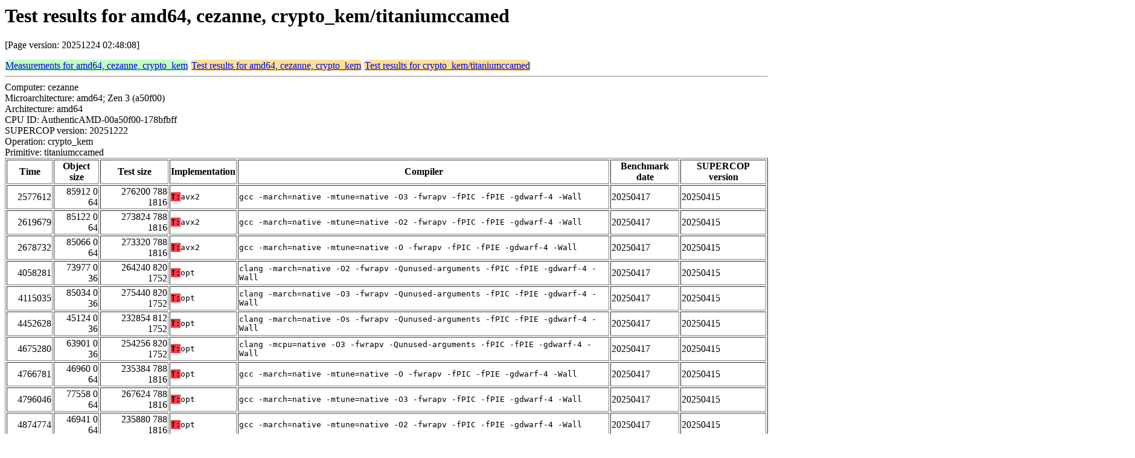

--- FILE ---
content_type: text/html
request_url: https://bench.cr.yp.to/web-impl/amd64-cezanne-crypto_kem-titaniumccamed.html
body_size: 24396
content:
<html>
<head>
<meta http-equiv="content-type" content="text/html; charset=utf-8">
<meta name="viewport" content="width=device-width, initial-scale=1">
<style type="text/css">
.C{display:inline-block;font-weight:bold;color:#000000;background-color:#ff9900}
.T{display:inline-block;font-weight:bold;color:#000000;background-color:#ff3545}
.measurements{padding:1px;border-radius:7px;background-color:#c0ffc0}
.testresults{padding:1px;border-radius:7px;background-color:#ffe090}
</style>
</head>
<body>
<h1>Test results for amd64, cezanne, crypto_kem/titaniumccamed</h1>
<p>[Page version: 20251224 02:48:08]</p>
<span class=measurements><a href="../results-kem/amd64-cezanne.html">Measurements for amd64, cezanne, crypto_kem</a></span>
<span class=testresults><a href="amd64-cezanne-crypto_kem.html">Test results for amd64, cezanne, crypto_kem</a></span>
<span class=testresults><a href="../impl-kem/titaniumccamed.html">Test results for crypto_kem/titaniumccamed</a></span>
<hr>
Computer: cezanne<br>
Microarchitecture: amd64; Zen 3 (a50f00)<br>
Architecture: amd64<br>
CPU ID: AuthenticAMD-00a50f00-178bfbff <br>
SUPERCOP version: 20251222<br>
Operation: crypto_kem<br>
Primitive: titaniumccamed<br>
<table border>
<tr><th>Time</th><th>Object size</th><th>Test size</th><th>Implementation</th><th>Compiler</th><th>Benchmark date</th><th>SUPERCOP version</th></tr>
<tr><td align=right>2577612</td><td align=right>85912 0 64</td><td align=right>276200 788 1816</td><td><tt><span class=T>T:</span>avx2</tt></td><td><tt>gcc -march=native -mtune=native -O3 -fwrapv -fPIC -fPIE -gdwarf-4 -Wall</tt></td><td>20250417</td><td>20250415</td></tr>
<tr><td align=right>2619679</td><td align=right>85122 0 64</td><td align=right>273824 788 1816</td><td><tt><span class=T>T:</span>avx2</tt></td><td><tt>gcc -march=native -mtune=native -O2 -fwrapv -fPIC -fPIE -gdwarf-4 -Wall</tt></td><td>20250417</td><td>20250415</td></tr>
<tr><td align=right>2678732</td><td align=right>85066 0 64</td><td align=right>273320 788 1816</td><td><tt><span class=T>T:</span>avx2</tt></td><td><tt>gcc -march=native -mtune=native -O -fwrapv -fPIC -fPIE -gdwarf-4 -Wall</tt></td><td>20250417</td><td>20250415</td></tr>
<tr><td align=right>4058281</td><td align=right>73977 0 36</td><td align=right>264240 820 1752</td><td><tt><span class=T>T:</span>opt</tt></td><td><tt>clang -march=native -O2 -fwrapv -Qunused-arguments -fPIC -fPIE -gdwarf-4 -Wall</tt></td><td>20250417</td><td>20250415</td></tr>
<tr><td align=right>4115035</td><td align=right>85034 0 36</td><td align=right>275440 820 1752</td><td><tt><span class=T>T:</span>opt</tt></td><td><tt>clang -march=native -O3 -fwrapv -Qunused-arguments -fPIC -fPIE -gdwarf-4 -Wall</tt></td><td>20250417</td><td>20250415</td></tr>
<tr><td align=right>4452628</td><td align=right>45124 0 36</td><td align=right>232854 812 1752</td><td><tt><span class=T>T:</span>opt</tt></td><td><tt>clang -march=native -Os -fwrapv -Qunused-arguments -fPIC -fPIE -gdwarf-4 -Wall</tt></td><td>20250417</td><td>20250415</td></tr>
<tr><td align=right>4675280</td><td align=right>63901 0 36</td><td align=right>254256 820 1752</td><td><tt><span class=T>T:</span>opt</tt></td><td><tt>clang -mcpu=native -O3 -fwrapv -Qunused-arguments -fPIC -fPIE -gdwarf-4 -Wall</tt></td><td>20250417</td><td>20250415</td></tr>
<tr><td align=right>4766781</td><td align=right>46960 0 64</td><td align=right>235384 788 1816</td><td><tt><span class=T>T:</span>opt</tt></td><td><tt>gcc -march=native -mtune=native -O -fwrapv -fPIC -fPIE -gdwarf-4 -Wall</tt></td><td>20250417</td><td>20250415</td></tr>
<tr><td align=right>4796046</td><td align=right>77558 0 64</td><td align=right>267624 788 1816</td><td><tt><span class=T>T:</span>opt</tt></td><td><tt>gcc -march=native -mtune=native -O3 -fwrapv -fPIC -fPIE -gdwarf-4 -Wall</tt></td><td>20250417</td><td>20250415</td></tr>
<tr><td align=right>4874774</td><td align=right>46941 0 64</td><td align=right>235880 788 1816</td><td><tt><span class=T>T:</span>opt</tt></td><td><tt>gcc -march=native -mtune=native -O2 -fwrapv -fPIC -fPIE -gdwarf-4 -Wall</tt></td><td>20250417</td><td>20250415</td></tr>
<tr><td align=right>407602470</td><td align=right>58058 0 64</td><td align=right>248208 788 1816</td><td><tt><span class=T>T:</span>ref</tt></td><td><tt>gcc -march=native -mtune=native -O3 -fwrapv -fPIC -fPIE -gdwarf-4 -Wall</tt></td><td>20250417</td><td>20250415</td></tr>
<tr><td align=right>407958030</td><td align=right>35719 0 64</td><td align=right>224536 788 1816</td><td><tt><span class=T>T:</span>ref</tt></td><td><tt>gcc -march=native -mtune=native -O2 -fwrapv -fPIC -fPIE -gdwarf-4 -Wall</tt></td><td>20250417</td><td>20250415</td></tr>
<tr><td align=right>412246992</td><td align=right>46866 0 36</td><td align=right>237360 820 1752</td><td><tt><span class=T>T:</span>ref</tt></td><td><tt>clang -march=native -O2 -fwrapv -Qunused-arguments -fPIC -fPIE -gdwarf-4 -Wall</tt></td><td>20250417</td><td>20250415</td></tr>
<tr><td align=right>412272225</td><td align=right>55383 0 36</td><td align=right>245680 820 1752</td><td><tt><span class=T>T:</span>ref</tt></td><td><tt>clang -mcpu=native -O3 -fwrapv -Qunused-arguments -fPIC -fPIE -gdwarf-4 -Wall</tt></td><td>20250417</td><td>20250415</td></tr>
<tr><td align=right>412274303</td><td align=right>80443 0 36</td><td align=right>271072 820 1752</td><td><tt><span class=T>T:</span>ref</tt></td><td><tt>clang -march=native -O3 -fwrapv -Qunused-arguments -fPIC -fPIE -gdwarf-4 -Wall</tt></td><td>20250417</td><td>20250415</td></tr>
<tr><td align=right>417032893</td><td align=right>36185 0 36</td><td align=right>223862 812 1752</td><td><tt><span class=T>T:</span>ref</tt></td><td><tt>clang -march=native -Os -fwrapv -Qunused-arguments -fPIC -fPIE -gdwarf-4 -Wall</tt></td><td>20250417</td><td>20250415</td></tr>
<tr><td align=right>417037263</td><td align=right>36071 0 36</td><td align=right>224142 812 1752</td><td><tt><span class=T>T:</span>ref</tt></td><td><tt>clang -march=native -O -fwrapv -Qunused-arguments -fPIC -fPIE -gdwarf-4 -Wall</tt></td><td>20250417</td><td>20250415</td></tr>
<tr><td align=right>426445631</td><td align=right>35850 0 64</td><td align=right>224104 788 1816</td><td><tt><span class=T>T:</span>ref</tt></td><td><tt>gcc -march=native -mtune=native -O -fwrapv -fPIC -fPIE -gdwarf-4 -Wall</tt></td><td>20250417</td><td>20250415</td></tr>
<tr><td align=right>562795627</td><td align=right>34447 0 64</td><td align=right>221632 780 1784</td><td><tt><span class=T>T:</span>ref</tt></td><td><tt>gcc -march=native -mtune=native -Os -fwrapv -fPIC -fPIE -gdwarf-4 -Wall</tt></td><td>20250417</td><td>20250415</td></tr>
</table>
<h2>Compiler output</h2>
<hr><pre><b>encrypt.c:</b> In file included from encrypt.c:18:
<b>encrypt.c:</b> In file included from /usr/lib/llvm-11/lib/clang/11.0.1/include/x86intrin.h:13:
<b>encrypt.c:</b> /usr/lib/llvm-11/lib/clang/11.0.1/include/ia32intrin.h:210:16: error: expected identifier or '('
<b>encrypt.c:</b>   unsigned int D;
<b>encrypt.c:</b>                ^
<b>encrypt.c:</b> ./param.h:28:11: note: expanded from macro 'D'
<b>encrypt.c:</b> #define D 256
<b>encrypt.c:</b>           ^
<b>encrypt.c:</b> In file included from encrypt.c:18:
<b>encrypt.c:</b> In file included from /usr/lib/llvm-11/lib/clang/11.0.1/include/x86intrin.h:13:
<b>encrypt.c:</b> /usr/lib/llvm-11/lib/clang/11.0.1/include/ia32intrin.h:211:20: error: cannot take the address of an rvalue of type 'int'
<b>encrypt.c:</b>   __builtin_memcpy(&amp;D, &amp;__A, sizeof(__A));
<b>encrypt.c:</b>                    ^~
<b>encrypt.c:</b> /usr/lib/llvm-11/lib/clang/11.0.1/include/ia32intrin.h:227:22: error: expected identifier or '('
<b>encrypt.c:</b>   unsigned long long D;
<b>encrypt.c:</b>                      ^
<b>encrypt.c:</b> ./param.h:28:11: note: expanded from macro 'D'
<b>encrypt.c:</b> #define D 256
<b>encrypt.c:</b>           ^
<b>encrypt.c:</b> In file included from encrypt.c:18:
<b>encrypt.c:</b> In file included from /usr/lib/llvm-11/lib/clang/11.0.1/include/x86intrin.h:13:
<b>encrypt.c:</b> /usr/lib/llvm-11/lib/clang/11.0.1/include/ia32intrin.h:228:20: error: cannot take the address of an rvalue of type 'int'
<b>encrypt.c:</b>   __builtin_memcpy(&amp;D, &amp;__A, sizeof(__A));
<b>encrypt.c:</b>                    ^~
<b>encrypt.c:</b> /usr/lib/llvm-11/lib/clang/11.0.1/include/ia32intrin.h:244:9: error: expected identifier or '('
<b>encrypt.c:</b> ...</pre><hr>
Number of similar (implementation,compiler) pairs: 5, namely:<br>
<table border><tr><td>Implementation</td><td>Compiler</td></tr>
<tr><td><tt><span class=T>T:</span>avx2</tt></td><td><tt>clang -march=native -O2 -fwrapv -Qunused-arguments -fPIC -fPIE -gdwarf-4 -Wall (Debian_Clang_11.0.1)</tt></td></tr>
<tr><td><tt><span class=T>T:</span>avx2</tt></td><td><tt>clang -march=native -O3 -fwrapv -Qunused-arguments -fPIC -fPIE -gdwarf-4 -Wall (Debian_Clang_14.0.6)</tt></td></tr>
<tr><td><tt><span class=T>T:</span>avx2</tt></td><td><tt>clang -march=native -O -fwrapv -Qunused-arguments -fPIC -fPIE -gdwarf-4 -Wall (Debian_Clang_14.0.6)</tt></td></tr>
<tr><td><tt><span class=T>T:</span>avx2</tt></td><td><tt>clang -march=native -Os -fwrapv -Qunused-arguments -fPIC -fPIE -gdwarf-4 -Wall (Debian_Clang_11.0.1)</tt></td></tr>
<tr><td><tt><span class=T>T:</span>avx2</tt></td><td><tt>clang -mcpu=native -O3 -fwrapv -Qunused-arguments -fPIC -fPIE -gdwarf-4 -Wall (Debian_Clang_11.0.1)</tt></td></tr>
</table>
<h2>Compiler output</h2>
<hr><pre><b>try.c:</b> /usr/bin/ld: libcrypto_kem_titaniumccamed.a(sampler.o): in function `sampler_zq':
<b>try.c:</b> .../supercop-data/cezanne/amd64/try/c/gcc_-march=native_-mtune=native_-Os_-fwrapv_-fPIC_-fPIE_-gdwarf-4_-Wall/timingleaks/crypto_kem/titaniumccamed/avx2/work/sampler.c:160: undefined reference to `barrett_zq'
<b>try.c:</b> collect2: error: ld returned 1 exit status</pre><hr>
Number of similar (implementation,compiler) pairs: 1, namely:<br>
<table border><tr><td>Implementation</td><td>Compiler</td></tr>
<tr><td><tt><span class=T>T:</span>avx2</tt></td><td><tt>gcc -march=native -mtune=native -Os -fwrapv -fPIC -fPIE -gdwarf-4 -Wall (12.2.0)</tt></td></tr>
</table>
<h2>Compiler output</h2>
<hr><pre><b>try.c:</b> /usr/bin/ld: libcrypto_kem_titaniumccamed.a(encrypt.o): in function `crypto_encrypt_keypair':
<b>try.c:</b> .../supercop-data/cezanne/amd64/try/c/clang_-march=native_-O_-fwrapv_-Qunused-arguments_-fPIC_-fPIE_-gdwarf-4_-Wall/timingleaks/crypto_kem/titaniumccamed/opt/work/encrypt.c:55: undefined reference to `barrett_4q2'
<b>try.c:</b> /usr/bin/ld: .../supercop-data/cezanne/amd64/try/c/clang_-march=native_-O_-fwrapv_-Qunused-arguments_-fPIC_-fPIE_-gdwarf-4_-Wall/timingleaks/crypto_kem/titaniumccamed/opt/work/encrypt.c:63: undefined reference to `barrett_4q'
<b>try.c:</b> /usr/bin/ld: libcrypto_kem_titaniumccamed.a(encrypt.o): in function `crypto_encrypt':
<b>try.c:</b> .../supercop-data/cezanne/amd64/try/c/clang_-march=native_-O_-fwrapv_-Qunused-arguments_-fPIC_-fPIE_-gdwarf-4_-Wall/timingleaks/crypto_kem/titaniumccamed/opt/work/encrypt.c:140: undefined reference to `barrett_4q2'
<b>try.c:</b> /usr/bin/ld: .../supercop-data/cezanne/amd64/try/c/clang_-march=native_-O_-fwrapv_-Qunused-arguments_-fPIC_-fPIE_-gdwarf-4_-Wall/timingleaks/crypto_kem/titaniumccamed/opt/work/encrypt.c:150: undefined reference to `barrett_4q2'
<b>try.c:</b> /usr/bin/ld: libcrypto_kem_titaniumccamed.a(encrypt.o): in function `crypto_encrypt_open':
<b>try.c:</b> .../supercop-data/cezanne/amd64/try/c/clang_-march=native_-O_-fwrapv_-Qunused-arguments_-fPIC_-fPIE_-gdwarf-4_-Wall/timingleaks/crypto_kem/titaniumccamed/opt/work/encrypt.c:194: undefined reference to `barrett_4q2'
<b>try.c:</b> /usr/bin/ld: libcrypto_kem_titaniumccamed.a(ntt.o): in function `ntt_core':
<b>try.c:</b> .../supercop-data/cezanne/amd64/try/c/clang_-march=native_-O_-fwrapv_-Qunused-arguments_-fPIC_-fPIE_-gdwarf-4_-Wall/timingleaks/crypto_kem/titaniumccamed/opt/work/ntt.c:295: undefined reference to `barrett_2q2'
<b>try.c:</b> /usr/bin/ld: libcrypto_kem_titaniumccamed.a(ntt.o): in function `ntt_butterfly_1280_2048':
<b>try.c:</b> .../supercop-data/cezanne/amd64/try/c/clang_-march=native_-O_-fwrapv_-Qunused-arguments_-fPIC_-fPIE_-gdwarf-4_-Wall/timingleaks/crypto_kem/titaniumccamed/opt/work/ntt.c:350: undefined reference to `barrett_16q'
<b>try.c:</b> /usr/bin/ld: libcrypto_kem_titaniumccamed.a(ntt.o): in function `intt_core':
<b>try.c:</b> .../supercop-data/cezanne/amd64/try/c/clang_-march=native_-O_-fwrapv_-Qunused-arguments_-fPIC_-fPIE_-gdwarf-4_-Wall/timingleaks/crypto_kem/titaniumccamed/opt/work/ntt.c:323: undefined reference to `barrett_2q2'
<b>try.c:</b> /usr/bin/ld: .../supercop-data/cezanne/amd64/try/c/clang_-march=native_-O_-fwrapv_-Qunused-arguments_-fPIC_-fPIE_-gdwarf-4_-Wall/timingleaks/crypto_kem/titaniumccamed/opt/work/ntt.c:335: undefined reference to `barrett_2q2'
<b>try.c:</b> /usr/bin/ld: libcrypto_kem_titaniumccamed.a(ntt.o): in function `ntt_butterfly_2048_768':
<b>try.c:</b> .../supercop-data/cezanne/amd64/try/c/clang_-march=native_-O_-fwrapv_-Qunused-arguments_-fPIC_-fPIE_-gdwarf-4_-Wall/timingleaks/crypto_kem/titaniumccamed/opt/work/ntt.c:374: undefined reference to `barrett_16q'
<b>try.c:</b> /usr/bin/ld: libcrypto_kem_titaniumccamed.a(ntt.o): in function `ntt_butterfly_512_1792':
<b>try.c:</b> .../supercop-data/cezanne/amd64/try/c/clang_-march=native_-O_-fwrapv_-Qunused-arguments_-fPIC_-fPIE_-gdwarf-4_-Wall/timingleaks/crypto_kem/titaniumccamed/opt/work/ntt.c:387: undefined reference to `barrett_4q'
<b>try.c:</b> /usr/bin/ld: libcrypto_kem_titaniumccamed.a(ntt.o): in function `ntt_butterfly_1280_1792':
<b>try.c:</b> .../supercop-data/cezanne/amd64/try/c/clang_-march=native_-O_-fwrapv_-Qunused-arguments_-fPIC_-fPIE_-gdwarf-4_-Wall/timingleaks/crypto_kem/titaniumccamed/opt/work/ntt.c:407: undefined reference to `barrett_16q'
<b>try.c:</b> /usr/bin/ld: libcrypto_kem_titaniumccamed.a(ntt.o): in function `ntt_butterfly_1792_1792_inv':
<b>try.c:</b> .../supercop-data/cezanne/amd64/try/c/clang_-march=native_-O_-fwrapv_-Qunused-arguments_-fPIC_-fPIE_-gdwarf-4_-Wall/timingleaks/crypto_kem/titaniumccamed/opt/work/ntt.c:429: undefined reference to `barrett_16q'
<b>try.c:</b> /usr/bin/ld: libcrypto_kem_titaniumccamed.a(ntt.o): in function `ntt_butterfly_768_768_inv':
<b>try.c:</b> .../supercop-data/cezanne/amd64/try/c/clang_-march=native_-O_-fwrapv_-Qunused-arguments_-fPIC_-fPIE_-gdwarf-4_-Wall/timingleaks/crypto_kem/titaniumccamed/opt/work/ntt.c:447: undefined reference to `barrett_8q'
<b>try.c:</b> ...</pre><hr>
Number of similar (implementation,compiler) pairs: 1, namely:<br>
<table border><tr><td>Implementation</td><td>Compiler</td></tr>
<tr><td><tt><span class=T>T:</span>opt</tt></td><td><tt>clang -march=native -O -fwrapv -Qunused-arguments -fPIC -fPIE -gdwarf-4 -Wall (Debian_Clang_14.0.6)</tt></td></tr>
</table>
<h2>Compiler output</h2>
<hr><pre><b>try.c:</b> /usr/bin/ld: libcrypto_kem_titaniumccamed.a(encrypt.o): in function `crypto_encrypt_keypair':
<b>try.c:</b> .../supercop-data/cezanne/amd64/try/c/gcc_-march=native_-mtune=native_-Os_-fwrapv_-fPIC_-fPIE_-gdwarf-4_-Wall/timingleaks/crypto_kem/titaniumccamed/opt/work/encrypt.c:55: undefined reference to `barrett_4q2'
<b>try.c:</b> /usr/bin/ld: .../supercop-data/cezanne/amd64/try/c/gcc_-march=native_-mtune=native_-Os_-fwrapv_-fPIC_-fPIE_-gdwarf-4_-Wall/timingleaks/crypto_kem/titaniumccamed/opt/work/encrypt.c:63: undefined reference to `barrett_4q'
<b>try.c:</b> /usr/bin/ld: libcrypto_kem_titaniumccamed.a(encrypt.o): in function `crypto_encrypt':
<b>try.c:</b> .../supercop-data/cezanne/amd64/try/c/gcc_-march=native_-mtune=native_-Os_-fwrapv_-fPIC_-fPIE_-gdwarf-4_-Wall/timingleaks/crypto_kem/titaniumccamed/opt/work/encrypt.c:140: undefined reference to `barrett_4q2'
<b>try.c:</b> /usr/bin/ld: .../supercop-data/cezanne/amd64/try/c/gcc_-march=native_-mtune=native_-Os_-fwrapv_-fPIC_-fPIE_-gdwarf-4_-Wall/timingleaks/crypto_kem/titaniumccamed/opt/work/encrypt.c:150: undefined reference to `barrett_4q2'
<b>try.c:</b> /usr/bin/ld: libcrypto_kem_titaniumccamed.a(encrypt.o): in function `crypto_encrypt_open':
<b>try.c:</b> .../supercop-data/cezanne/amd64/try/c/gcc_-march=native_-mtune=native_-Os_-fwrapv_-fPIC_-fPIE_-gdwarf-4_-Wall/timingleaks/crypto_kem/titaniumccamed/opt/work/encrypt.c:194: undefined reference to `barrett_4q2'
<b>try.c:</b> /usr/bin/ld: libcrypto_kem_titaniumccamed.a(ntt.o): in function `ntt_butterfly_1280_2048':
<b>try.c:</b> .../supercop-data/cezanne/amd64/try/c/gcc_-march=native_-mtune=native_-Os_-fwrapv_-fPIC_-fPIE_-gdwarf-4_-Wall/timingleaks/crypto_kem/titaniumccamed/opt/work/ntt.c:350: undefined reference to `barrett_16q'
<b>try.c:</b> /usr/bin/ld: libcrypto_kem_titaniumccamed.a(ntt.o): in function `ntt_butterfly_2048_768':
<b>try.c:</b> .../supercop-data/cezanne/amd64/try/c/gcc_-march=native_-mtune=native_-Os_-fwrapv_-fPIC_-fPIE_-gdwarf-4_-Wall/timingleaks/crypto_kem/titaniumccamed/opt/work/ntt.c:374: undefined reference to `barrett_16q'
<b>try.c:</b> /usr/bin/ld: libcrypto_kem_titaniumccamed.a(ntt.o): in function `ntt_butterfly_512_1792':
<b>try.c:</b> .../supercop-data/cezanne/amd64/try/c/gcc_-march=native_-mtune=native_-Os_-fwrapv_-fPIC_-fPIE_-gdwarf-4_-Wall/timingleaks/crypto_kem/titaniumccamed/opt/work/ntt.c:387: undefined reference to `barrett_4q'
<b>try.c:</b> /usr/bin/ld: libcrypto_kem_titaniumccamed.a(ntt.o): in function `ntt_butterfly_1280_1792':
<b>try.c:</b> .../supercop-data/cezanne/amd64/try/c/gcc_-march=native_-mtune=native_-Os_-fwrapv_-fPIC_-fPIE_-gdwarf-4_-Wall/timingleaks/crypto_kem/titaniumccamed/opt/work/ntt.c:407: undefined reference to `barrett_16q'
<b>try.c:</b> /usr/bin/ld: libcrypto_kem_titaniumccamed.a(ntt.o): in function `ntt_butterfly_1792_1792_inv':
<b>try.c:</b> .../supercop-data/cezanne/amd64/try/c/gcc_-march=native_-mtune=native_-Os_-fwrapv_-fPIC_-fPIE_-gdwarf-4_-Wall/timingleaks/crypto_kem/titaniumccamed/opt/work/ntt.c:429: undefined reference to `barrett_16q'
<b>try.c:</b> /usr/bin/ld: libcrypto_kem_titaniumccamed.a(ntt.o): in function `ntt_butterfly_768_768_inv':
<b>try.c:</b> .../supercop-data/cezanne/amd64/try/c/gcc_-march=native_-mtune=native_-Os_-fwrapv_-fPIC_-fPIE_-gdwarf-4_-Wall/timingleaks/crypto_kem/titaniumccamed/opt/work/ntt.c:447: undefined reference to `barrett_8q'
<b>try.c:</b> /usr/bin/ld: libcrypto_kem_titaniumccamed.a(ntt.o): in function `ntt_butterfly_512_768':
<b>try.c:</b> .../supercop-data/cezanne/amd64/try/c/gcc_-march=native_-mtune=native_-Os_-fwrapv_-fPIC_-fPIE_-gdwarf-4_-Wall/timingleaks/crypto_kem/titaniumccamed/opt/work/ntt.c:460: undefined reference to `barrett_4q'
<b>try.c:</b> /usr/bin/ld: libcrypto_kem_titaniumccamed.a(ntt.o): in function `ntt_butterfly_768_256':
<b>try.c:</b> .../supercop-data/cezanne/amd64/try/c/gcc_-march=native_-mtune=native_-Os_-fwrapv_-fPIC_-fPIE_-gdwarf-4_-Wall/timingleaks/crypto_kem/titaniumccamed/opt/work/ntt.c:468: undefined reference to `barrett_8q'
<b>try.c:</b> /usr/bin/ld: libcrypto_kem_titaniumccamed.a(ntt.o): in function `ntt_butterfly_1792_2048':
<b>try.c:</b> ...</pre><hr>
Number of similar (implementation,compiler) pairs: 1, namely:<br>
<table border><tr><td>Implementation</td><td>Compiler</td></tr>
<tr><td><tt><span class=T>T:</span>opt</tt></td><td><tt>gcc -march=native -mtune=native -Os -fwrapv -fPIC -fPIE -gdwarf-4 -Wall (12.2.0)</tt></td></tr>
</table>
<h2>Namespace violations</h2>
<hr><pre>encrypt.o <b>crypto_encrypt</b> T
encrypt.o <b>crypto_encrypt_keypair</b> T
encrypt.o <b>crypto_encrypt_open</b> T
fastrandombytes.o <b>fastrandombytes</b> T
fastrandombytes.o <b>fastrandombytes_setseed</b> T
fastrandombytes.o <b>iv</b> B
fastrandombytes.o <b>key</b> B
ntt.o <b>intt_1792_1792_inv</b> T
ntt.o <b>intt_2048_256</b> T
ntt.o <b>intt_2048_768</b> T
ntt.o <b>intt_768_256</b> T
ntt.o <b>ntt_1280_1792</b> T
ntt.o <b>ntt_1280_2048</b> T
ntt.o <b>ntt_1792_2048</b> T
ntt.o <b>ntt_512_1792</b> T
ntt.o <b>ntt_512_768</b> T
ntt.o <b>ntt_768_768_inv</b> T
pack.o <b>poly_decode</b> T
pack.o <b>poly_decode_c2</b> T
pack.o <b>poly_encode</b> T
pack.o <b>poly_encode_c2</b> T
sampler.o <b>sampler_binomial</b> T
sampler.o <b>sampler_zb</b> T
sampler.o <b>sampler_zq</b> T</pre><hr>
Number of similar (implementation,compiler) pairs: 10, namely:<br>
<table border><tr><td>Implementation</td><td>Compiler</td></tr>
<tr><td><tt><span class=T>T:</span>avx2</tt></td><td><tt>gcc -march=native -mtune=native -O2 -fwrapv -fPIC -fPIE -gdwarf-4 -Wall (12.2.0)</tt></td></tr>
<tr><td><tt><span class=T>T:</span>avx2</tt></td><td><tt>gcc -march=native -mtune=native -O3 -fwrapv -fPIC -fPIE -gdwarf-4 -Wall (12.2.0)</tt></td></tr>
<tr><td><tt><span class=T>T:</span>avx2</tt></td><td><tt>gcc -march=native -mtune=native -O -fwrapv -fPIC -fPIE -gdwarf-4 -Wall (12.2.0)</tt></td></tr>
<tr><td><tt><span class=T>T:</span>opt</tt></td><td><tt>clang -march=native -O2 -fwrapv -Qunused-arguments -fPIC -fPIE -gdwarf-4 -Wall (Debian_Clang_11.0.1)</tt></td></tr>
<tr><td><tt><span class=T>T:</span>opt</tt></td><td><tt>clang -march=native -O3 -fwrapv -Qunused-arguments -fPIC -fPIE -gdwarf-4 -Wall (Debian_Clang_14.0.6)</tt></td></tr>
<tr><td><tt><span class=T>T:</span>opt</tt></td><td><tt>clang -march=native -Os -fwrapv -Qunused-arguments -fPIC -fPIE -gdwarf-4 -Wall (Debian_Clang_11.0.1)</tt></td></tr>
<tr><td><tt><span class=T>T:</span>opt</tt></td><td><tt>clang -mcpu=native -O3 -fwrapv -Qunused-arguments -fPIC -fPIE -gdwarf-4 -Wall (Debian_Clang_11.0.1)</tt></td></tr>
<tr><td><tt><span class=T>T:</span>opt</tt></td><td><tt>gcc -march=native -mtune=native -O2 -fwrapv -fPIC -fPIE -gdwarf-4 -Wall (12.2.0)</tt></td></tr>
<tr><td><tt><span class=T>T:</span>opt</tt></td><td><tt>gcc -march=native -mtune=native -O3 -fwrapv -fPIC -fPIE -gdwarf-4 -Wall (12.2.0)</tt></td></tr>
<tr><td><tt><span class=T>T:</span>opt</tt></td><td><tt>gcc -march=native -mtune=native -O -fwrapv -fPIC -fPIE -gdwarf-4 -Wall (12.2.0)</tt></td></tr>
</table>
<h2>Namespace violations</h2>
<hr><pre>encrypt.o <b>crypto_encrypt</b> T
encrypt.o <b>crypto_encrypt_keypair</b> T
encrypt.o <b>crypto_encrypt_open</b> T
fastrandombytes.o <b>fastrandombytes</b> T
fastrandombytes.o <b>fastrandombytes_setseed</b> T
fastrandombytes.o <b>iv</b> B
fastrandombytes.o <b>key</b> B
ntt.o <b>intt_1792_1792_inv</b> T
ntt.o <b>intt_2048_2048</b> T
ntt.o <b>intt_768_768</b> T
ntt.o <b>ntt_1792_1792</b> T
ntt.o <b>ntt_768_768_inv</b> T
pack.o <b>poly_decode</b> T
pack.o <b>poly_decode_c2</b> T
pack.o <b>poly_encode</b> T
pack.o <b>poly_encode_c2</b> T
product.o <b>mp</b> T
product.o <b>product</b> T
sampler.o <b>sampler_binomial</b> T
sampler.o <b>sampler_zb</b> T
sampler.o <b>sampler_zq</b> T</pre><hr>
Number of similar (implementation,compiler) pairs: 9, namely:<br>
<table border><tr><td>Implementation</td><td>Compiler</td></tr>
<tr><td><tt><span class=T>T:</span>ref</tt></td><td><tt>clang -march=native -O2 -fwrapv -Qunused-arguments -fPIC -fPIE -gdwarf-4 -Wall (Debian_Clang_11.0.1)</tt></td></tr>
<tr><td><tt><span class=T>T:</span>ref</tt></td><td><tt>clang -march=native -O3 -fwrapv -Qunused-arguments -fPIC -fPIE -gdwarf-4 -Wall (Debian_Clang_14.0.6)</tt></td></tr>
<tr><td><tt><span class=T>T:</span>ref</tt></td><td><tt>clang -march=native -O -fwrapv -Qunused-arguments -fPIC -fPIE -gdwarf-4 -Wall (Debian_Clang_14.0.6)</tt></td></tr>
<tr><td><tt><span class=T>T:</span>ref</tt></td><td><tt>clang -march=native -Os -fwrapv -Qunused-arguments -fPIC -fPIE -gdwarf-4 -Wall (Debian_Clang_11.0.1)</tt></td></tr>
<tr><td><tt><span class=T>T:</span>ref</tt></td><td><tt>clang -mcpu=native -O3 -fwrapv -Qunused-arguments -fPIC -fPIE -gdwarf-4 -Wall (Debian_Clang_11.0.1)</tt></td></tr>
<tr><td><tt><span class=T>T:</span>ref</tt></td><td><tt>gcc -march=native -mtune=native -O2 -fwrapv -fPIC -fPIE -gdwarf-4 -Wall (12.2.0)</tt></td></tr>
<tr><td><tt><span class=T>T:</span>ref</tt></td><td><tt>gcc -march=native -mtune=native -O3 -fwrapv -fPIC -fPIE -gdwarf-4 -Wall (12.2.0)</tt></td></tr>
<tr><td><tt><span class=T>T:</span>ref</tt></td><td><tt>gcc -march=native -mtune=native -O -fwrapv -fPIC -fPIE -gdwarf-4 -Wall (12.2.0)</tt></td></tr>
<tr><td><tt><span class=T>T:</span>ref</tt></td><td><tt>gcc -march=native -mtune=native -Os -fwrapv -fPIC -fPIE -gdwarf-4 -Wall (12.2.0)</tt></td></tr>
</table>
</body>
</html>
